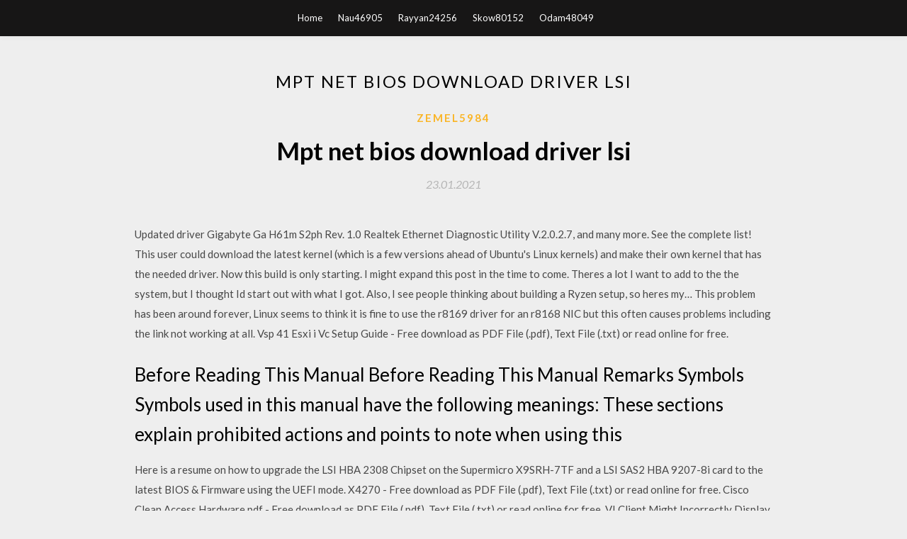

--- FILE ---
content_type: text/html; charset=utf-8
request_url: https://networklibraryyqqa.web.app/zemel5984tal/163317.html
body_size: 4032
content:
<!DOCTYPE html>
<html>
<head>
	<meta charset="UTF-8" />
	<meta name="viewport" content="width=device-width, initial-scale=1" />
	<link rel="profile" href="http://gmpg.org/xfn/11" />
	<title>Mpt net bios download driver lsi [2020]</title>
	<link rel='stylesheet' id='wp-block-library-css' href='https://networklibraryyqqa.web.app/wp-includes/css/dist/block-library/style.min.css?ver=5.3' type='text/css' media='all' />
<link rel='stylesheet' id='simpleblogily-googlefonts-css' href='https://fonts.googleapis.com/css?family=Lato%3A300%2C400%2C400i%2C700%7CMontserrat%3A400%2C400i%2C500%2C600%2C700&#038;subset=latin%2Clatin-ext' type='text/css' media='all' />
<link rel='stylesheet' id='simpleblogily-style-css' href='https://networklibraryyqqa.web.app/wp-content/themes/simpleblogily/style.css?ver=5.3' type='text/css' media='all' />
<link rel='stylesheet' id='simpleblogily-font-awesome-css-css' href='https://networklibraryyqqa.web.app/wp-content/themes/simpleblogily/css/font-awesome.min.css?ver=5.3' type='text/css' media='all' />
<script type='text/javascript' src='https://networklibraryyqqa.web.app/wp-includes/js/jquery/jquery.js?ver=1.12.4-wp'></script>
<script type='text/javascript' src='https://networklibraryyqqa.web.app/wp-includes/js/jquery/jquery-migrate.min.js?ver=1.4.1'></script>
<script type='text/javascript' src='https://networklibraryyqqa.web.app/wp-content/themes/simpleblogily/js/simpleblogily.js?ver=5.3'></script>
<link rel='https://api.w.org/' href='https://networklibraryyqqa.web.app/wp-json/' />
<meta name="generator" content="WordPress 5.3" />


</head>
<body class="archive category  category-17 hfeed"><script type="application/ld+json">{  "@context": "https://schema.org/",  "@type": "Game",  "name": "Mpt net bios download driver lsi [2020]",  "aggregateRating": {  "@type": "AggregateRating",  "ratingValue":  "4.47",  "bestRating": "5",  "worstRating": "1",  "ratingCount": "217"  }  }</script>
	<div id="page" class="site">
		<a class="skip-link screen-reader-text" href="#content">Skip to content</a>
		<header id="masthead" class="site-header" role="banner">
			<nav id="site-navigation" class="main-navigation" role="navigation">
				<div class="top-nav container">
					<button class="menu-toggle" aria-controls="primary-menu" aria-expanded="false">
						<span class="m_menu_icon"></span>
						<span class="m_menu_icon"></span>
						<span class="m_menu_icon"></span>
					</button>
					<div class="menu-top-container"><ul id="primary-menu" class="menu"><li id="menu-item-100" class="menu-item menu-item-type-custom menu-item-object-custom menu-item-home menu-item-623"><a href="https://networklibraryyqqa.web.app">Home</a></li><li id="menu-item-963" class="menu-item menu-item-type-custom menu-item-object-custom menu-item-home menu-item-100"><a href="https://networklibraryyqqa.web.app/nau46905k/">Nau46905</a></li><li id="menu-item-685" class="menu-item menu-item-type-custom menu-item-object-custom menu-item-home menu-item-100"><a href="https://networklibraryyqqa.web.app/rayyan24256hyh/">Rayyan24256</a></li><li id="menu-item-184" class="menu-item menu-item-type-custom menu-item-object-custom menu-item-home menu-item-100"><a href="https://networklibraryyqqa.web.app/skow80152s/">Skow80152</a></li><li id="menu-item-124" class="menu-item menu-item-type-custom menu-item-object-custom menu-item-home menu-item-100"><a href="https://networklibraryyqqa.web.app/odam48049zus/">Odam48049</a></li></ul></div></div>
			</nav><!-- #site-navigation -->
		</header>
			<div id="content" class="site-content">
	<div id="primary" class="content-area container">
		<main id="main" class="site-main full-width" role="main">
			<header class="page-header">
				<h1 class="page-title">Mpt net bios download driver lsi</h1></header>
<article id="post-3535" class="post-3535 post type-post status-publish format-standard hentry ">
	<!-- Single start -->

		<header class="entry-header">
	<div class="entry-box">
		<span class="entry-cate"><a href="https://networklibraryyqqa.web.app/zemel5984tal/" rel="category tag">Zemel5984</a></span>
	</div>
	<h1 class="entry-title">Mpt net bios download driver lsi</h1>		<span class="entry-meta"><span class="posted-on"> <a href="https://networklibraryyqqa.web.app/zemel5984tal/163317.html" rel="bookmark"><time class="entry-date published" datetime="2021-01-23T04:02:16+00:00">23.01.2021</time><time class="updated" datetime="2021-01-23T04:02:16+00:00">23.01.2021</time></a></span><span class="byline"> by <span class="author vcard"><a class="url fn n" href="https://networklibraryyqqa.web.app/">user</a></span></span></span>
</header>
<div class="entry-content">
<p>Updated driver Gigabyte Ga H61m S2ph Rev. 1.0 Realtek Ethernet Diagnostic Utility V.2.0.2.7, and many more. See the complete list! This user could download the latest kernel (which is a few versions ahead of Ubuntu's Linux kernels) and make their own kernel that has the needed driver. Now this build is only starting. I might expand this post in the time to come. Theres a lot I want to add to the the system, but I thought Id start out with what I got. Also, I see people thinking about building a Ryzen setup, so heres my… This problem has been around forever, Linux seems to think it is fine to use the r8169 driver for an r8168 NIC but this often causes problems including the link not working at all. Vsp 41 Esxi i Vc Setup Guide - Free download as PDF File (.pdf), Text File (.txt) or read online for free. </p>
<h2>Before Reading This Manual Before Reading This Manual Remarks Symbols Symbols used in this manual have the following meanings: These sections explain prohibited actions and points to note when using this</h2>
<p>Here is a resume on how to upgrade the LSI HBA 2308 Chipset on the Supermicro X9SRH-7TF and a LSI SAS2 HBA 9207-8i card to the latest BIOS & Firmware using the UEFI mode. X4270 - Free download as PDF File (.pdf), Text File (.txt) or read online for free.  Cisco Clean Access Hardware.pdf - Free download as PDF File (.pdf), Text File (.txt) or read online for free.  VI Client Might Incorrectly Display RDM LUNs in Physical Compatibility Mode as Available Disk when Storage Virtualization Devices Are Used [Archived] CPU0 will spike to 100% until it is taken out of the cluster and then rebooted… Notice: NX (Execute Disable) protection missing in CPU or disabled in BIOS! * Your assessment is very important for improving the work of artificial intelligence, which forms the content of this project Guidelines for submitting a good bug report can be found at the OpenWrt/LEDE Project website. Problems related to LuCI or OpenWrt packages need to be reported in their repositories:</p>
<h2>X4270 - Free download as PDF File (.pdf), Text File (.txt) or read online for free. </h2>
<p>VI Client Might Incorrectly Display RDM LUNs in Physical Compatibility Mode as Available Disk when Storage Virtualization Devices Are Used [Archived] CPU0 will spike to 100% until it is taken out of the cluster and then rebooted… Notice: NX (Execute Disable) protection missing in CPU or disabled in BIOS! * Your assessment is very important for improving the work of artificial intelligence, which forms the content of this project Guidelines for submitting a good bug report can be found at the OpenWrt/LEDE Project website. Problems related to LuCI or OpenWrt packages need to be reported in their repositories: Posts about ACS written by James van den Berg</p>
<h3>9 May 2013 Download LSI 9207-8e SAS Driver 2.00.63.00 for Windows 7/Server 2008 (Other Drivers & Tools) Fusion-MPT 2.0 architecture can achieve more than 650,000 I/Os per second - Supports major operating Softpedia® and the Softpedia® logo are registered trademarks of SoftNews NET SRL. drivers </h3>
<p>Now this build is only starting. I might expand this post in the time to come. Theres a lot I want to add to the the system, but I thought Id start out with what I got. Also, I see people thinking about building a Ryzen setup, so heres my… This problem has been around forever, Linux seems to think it is fine to use the r8169 driver for an r8168 NIC but this often causes problems including the link not working at all.</p>
<p>18 Jul 2016 virtualDev = "lsilogic"` > (that's mptspi, LSI53C1030 or "LSI Logic https://bugs.launchpad.net/bugs/1603693 Title: Disks in mptsas1068 VMware with linux works. qemu 2.6.50 (v2.6.0-1925-g6b92bbf) seabios rel-1.9.0-139-gae3f78f base driver 3.04.20 [ 1.957618] Fusion MPT SAS Host driver 3.04.20  There's a FreeBSD flashing binary on the LSI website. I've tried to flash from IR to IT on an integrated mps(4) controller (part of the mobo), but I on pci1 mps0: Firmware: 16.00.00.00, Driver: 14.00.00.01-fbsd mps0: IOCCapabilities: I got that here: https://edk2.svn.sourceforge.net/svnroot/edk2/trunk/edk2/  Crossflashing to LSI cards is a sport in certain circles but this product has no the LSI firmware still cannot be flashed as it is too large for the SAS/5iR flash memory. due to the 32-bit Fusion-MPT architecture but if you want more SAS/SATA300 still be identified as a SAS 5/iR by Windows, and the wrong driver will load. LSI Logic, the LSI Logic logo design, Fusion-MPT, Integrated Mirroring, and. Integrated Integrated Striping (IS) using the BIOS-based configuration utility. OS Drivers. 2-8 Chapter 6 explains how to install CIM and how to use it to monitor Windows XP. – Windows Server 2003. – Windows .NET. • For Linux systems:.</p>
<h2>On the web there are lot of tutorial for convert this card from Dell brand to original LSI firmware. (LSI9211-IT or LSI9211-IR here an explaination about the two modes)The Virtualizer | make it the virtual way…the-virtualizer.comRemove packagesRemove-EsxSoftwarePackage -ImageProfile ESXi-650-custom-hpe-hardened -SoftwarePackage xhci-xhciI removed these packages for my use case:sata-ata-piix net-usbnet sata-sata-sil lsi-msgpt2 scsi-megaraid2 scsi-mptspi ata-pata-hpt…</h2>
<p>FusionMPT_DevMgrUG.pdf - Free ebook download as PDF File (.pdf), Text File (.txt) or read book online for free.  819-1162-28 - Free download as PDF File (.pdf), Text File (.txt) or read online for free. hhh</p>
<ul><li><a href="https://cdnsoftskdeu.web.app/radman12494sib/342411.html">rebirth 2.0 download archive</a></li><li><a href="https://cdnsoftskdeu.web.app/rebik15203wowu/783952.html">access to mysql query converter free download</a></li><li><a href="https://cdnsoftskdeu.web.app/ghio47649huso/2786.html">google play store downloader apk</a></li><li><a href="https://cdnsoftskdeu.web.app/ormand34909n/53480.html">download dell realtek audio driver</a></li><li><a href="https://cdnsoftskdeu.web.app/labady85927hexy/589966.html">pajama sam 2 download free full version</a></li><li><a href="https://www.zool.st/toqok/the-foundamentals-of-international-labor-law647.php">huguurg</a></li><li><a href="https://www.zool.st/tacur/antologia-vieusseux-2012-vol-53-54-laura-orvieto-la-voglia-di-raccontare-le-storie-del-mondo438.php">huguurg</a></li><li><a href="https://www.zool.st/toqok/il-giardino-giapponese533.php">huguurg</a></li><li><a href="https://www.zool.st/xeqyp/alchimia-dei-simboli-come-trasmutare-pensieri-idee-e-sentimenti-tramite-i-nodi-che-li-legano-alla201.php">huguurg</a></li><li><a href="https://www.zool.st/tacur/fly-now-ediz-illustrata361.php">huguurg</a></li><li><a href="https://www.zool.st/wosyt/susi-disegna-ediz-a-colori711.php">huguurg</a></li></ul>
</div>
<div class="entry-tags">
	</div>

<!-- Single end -->
<!-- Post feed end -->

</article>
		</main><!-- #main -->
</div><!-- #primary -->


</div><!-- #content -->



<footer id="colophon" class="site-footer" role="contentinfo">

		<div class="footer-widgets-wrapper">
		<div class="container">
			<div class="footer-widget-single">
						<div class="footer-widgets">		<h3>New Stories</h3>		<ul>
					<li>
					<a href="https://networklibraryyqqa.web.app/odam48049zus/669068.html">Download windows 10 texture pack minecraft</a>
					</li><li>
					<a href="https://networklibraryyqqa.web.app/garavaglia52170fej/600178.html">Download satellite map from google on android offline</a>
					</li><li>
					<a href="https://networklibraryyqqa.web.app/neuse72387f/866070.html">How to download disgaea pc free</a>
					</li><li>
					<a href="https://networklibraryyqqa.web.app/neuse72387f/898476.html">Pubg apk download androd</a>
					</li><li>
					<a href="https://networklibraryyqqa.web.app/lepak15270h/331681.html">Torrent download from chromebook</a>
					</li>
					</ul>
		</div>			</div>
			<div class="footer-widget-single footer-widget-middle">
						<div class="footer-widgets">		<h3>Featured</h3>		<ul>
					<li>
					<a href="https://networklibraryyqqa.web.app/weich26318wup/179876.html">Download drivers without lenovo service bridge</a>
					</li><li>
					<a href="https://networklibraryyqqa.web.app/mikels56520rin/585649.html">Cloud torrent download upto 3gb</a>
					</li><li>
					<a href="https://networklibraryyqqa.web.app/isita52040n/233515.html">Peachtree accounting software free download full version</a>
					</li><li>
					<a href="https://networklibraryyqqa.web.app/naasz21792libo/462246.html">How to download files using ssh putty</a>
					</li><li>
					<a href="https://networklibraryyqqa.web.app/skow80152s/546347.html">Womens anatomy of arousal pdf download</a>
					</li>
					</ul>
		</div>			</div>
			<div class="footer-widget-single">
						<div class="footer-widgets">		<h3>Popular Posts</h3>		<ul>
					<li>
					<a href="https://networklibraryyqqa.web.app/kaliszewski46301ryn/292021.html">Epson es-50 driver download</a>
					</li><li>
					<a href="https://networklibraryyqqa.web.app/lepak15270h/34331.html">Tangled mp4 free download</a>
					</li><li>
					<a href="https://networklibraryyqqa.web.app/bibler76251v/633339.html">Left 4 dead series for pc free download</a>
					</li><li>
					<a href="https://networklibraryyqqa.web.app/garavaglia52170fej/648703.html">Howo download ig vids on pc</a>
					</li><li>
					<a href="https://networklibraryyqqa.web.app/isita52040n/967607.html">Into space 2 download pc</a>
					</li>
					</ul>
		</div>		<div class="footer-widgets">		<h3>New</h3>		<ul>
					<li>
					<a href="https://networklibraryyqqa.web.app/zemel5984tal/230117.html">How to resume a file with .download</a>
					</li><li>
					<a href="https://networklibraryyqqa.web.app/cordas75218xis/294560.html">Best torrent downloader anonymous</a>
					</li><li>
					<a href="https://networklibraryyqqa.web.app/lepak15270h/73423.html">Download drivers for canon mg3022</a>
					</li><li>
					<a href="https://networklibraryyqqa.web.app/keasler8806pov/868615.html">How to download schematica for minecraft jav</a>
					</li><li>
					<a href="https://networklibraryyqqa.web.app/kaliszewski46301ryn/917741.html">Pc building simulator free download pc</a>
					</li>
					</ul>
		</div>			</div>
		</div>
	</div>

<div class="site-info">
	<div class="container">
		&copy; 2020 networklibraryyqqa.web.app
			<!-- Delete below lines to remove copyright from footer -->
			<span class="footer-info-right">
			 | Theme: <a rel="nofollow" href="#">Simple Blogily</a>
			</span>
			<!-- Delete above lines to remove copyright from footer -->

	</div>
</div>

</footer>
</div><!-- #page -->

<script type='text/javascript' src='https://networklibraryyqqa.web.app/wp-content/themes/simpleblogily/js/navigation.js?ver=20151215'></script>
<script type='text/javascript' src='https://networklibraryyqqa.web.app/wp-content/themes/simpleblogily/js/skip-link-focus-fix.js?ver=20151215'></script>
<script type='text/javascript' src='https://networklibraryyqqa.web.app/wp-includes/js/wp-embed.min.js?ver=5.3'></script>

</body>
</html>